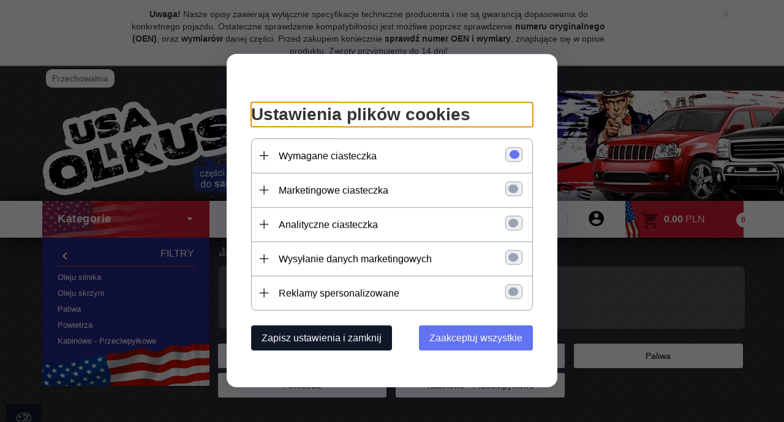

--- FILE ---
content_type: text/html; charset=UTF-8
request_url: https://sklepjeep.redcart.pl/ajax/info/mis/
body_size: -14
content:
{"misId":"bf4e2e08b99876892d922275ce33de0f"}